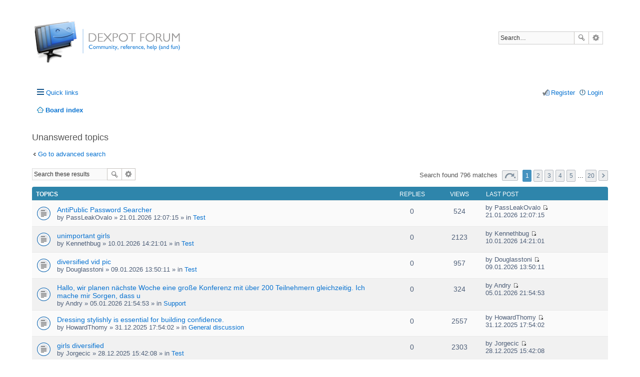

--- FILE ---
content_type: text/html; charset=UTF-8
request_url: https://dexpot.de/forum/search.php?search_id=unanswered&sid=03b8fcb69333bde6fdebc9a42c88c591
body_size: 7732
content:
<!DOCTYPE html>
<html dir="ltr" lang="en-us">
<head>
<meta charset="utf-8" />
<meta name="viewport" content="width=device-width, initial-scale=1" />

<title>Dexpot Forum | Unanswered topics</title>

	<link rel="alternate" type="application/atom+xml" title="Feed - Dexpot Forum" href="https://dexpot.de/forum/feed.php">		<link rel="alternate" type="application/atom+xml" title="Feed - All forums" href="https://dexpot.de/forum/feed.php?mode=forums">					

<!--
	phpBB style name: prosilver
	Based on style:   prosilver (this is the default phpBB3 style)
	Original author:  Tom Beddard ( http://www.subBlue.com/ )
	Modified by:
-->

<link href="./styles/dexsilver/theme/stylesheet.css?assets_version=104" rel="stylesheet">
<link href="./styles/dexsilver/theme/en_us/stylesheet.css?assets_version=104" rel="stylesheet">
<!--[if IE]><link rel="shortcut icon" href="favicon.ico?v=1"><![endif]-->
<link rel="icon" href="favicon.png">
<link rel="apple-touch-icon" href="apple-touch-icon.png">
<link href="./styles/dexsilver/theme/responsive.css?assets_version=104" rel="stylesheet" media="all and (max-width: 700px)">



<!--[if lte IE 9]>
	<link href="./styles/dexsilver/theme/tweaks.css?assets_version=104" rel="stylesheet">
<![endif]-->





</head>
<body id="phpbb" class="nojs notouch section-search ltr ">


<div id="wrap">
	<a id="top" class="anchor" accesskey="t"></a>
	<div id="page-header">
		<div class="headerbar" role="banner">
			<div class="inner">

			<div id="site-description">
				<a id="logo" class="logo" href="./index.php?sid=25db7be9508903635d169cde2b563e32" title="Board index"><span class="imageset site_logo"></span></a>
				<!-- <h1>Dexpot Forum</h1>
				<p>Virtual desktops for Windows</p> -->
				<p class="skiplink"><a href="#start_here">Skip to content</a></p>
			</div>

									<div id="search-box" class="search-box search-header" role="search">
				<form action="./search.php?sid=25db7be9508903635d169cde2b563e32" method="get" id="search">
				<fieldset>
					<input name="keywords" id="keywords" type="search" maxlength="128" title="Search for keywords" class="inputbox search tiny" size="20" value="" placeholder="Search…" />
					<button class="button icon-button search-icon" type="submit" title="Search">Search</button>
					<a href="./search.php?sid=25db7be9508903635d169cde2b563e32" class="button icon-button search-adv-icon" title="Advanced search">Advanced search</a>
					<input type="hidden" name="sid" value="25db7be9508903635d169cde2b563e32" />

				</fieldset>
				</form>
			</div>
			
			</div>
		</div>
				<div class="navbar" role="navigation">
	<div class="inner">

	<ul id="nav-main" class="linklist bulletin" role="menubar">

		<li id="quick-links" class="small-icon responsive-menu dropdown-container" data-skip-responsive="true">
			<a href="#" class="responsive-menu-link dropdown-trigger">Quick links</a>
			<div class="dropdown hidden">
				<div class="pointer"><div class="pointer-inner"></div></div>
				<ul class="dropdown-contents" role="menu">
					
											<li class="separator"></li>
																								<li class="small-icon icon-search-unanswered"><a href="./search.php?search_id=unanswered&amp;sid=25db7be9508903635d169cde2b563e32" role="menuitem">Unanswered topics</a></li>
						<li class="small-icon icon-search-active"><a href="./search.php?search_id=active_topics&amp;sid=25db7be9508903635d169cde2b563e32" role="menuitem">Active topics</a></li>
						<li class="separator"></li>
						<li class="small-icon icon-search"><a href="./search.php?sid=25db7be9508903635d169cde2b563e32" role="menuitem">Search</a></li>
					
											<li class="separator"></li>
												<li class="small-icon icon-team"><a href="./memberlist.php?mode=team&amp;sid=25db7be9508903635d169cde2b563e32" role="menuitem">The team</a></li>										<li class="separator"></li>

									</ul>
			</div>
		</li>

				<!-- <li class="small-icon icon-faq" data-skip-responsive="true"><a href="./faq.php?sid=25db7be9508903635d169cde2b563e32" rel="help" title="Frequently Asked Questions" role="menuitem">FAQ</a></li> -->
						
			<li class="small-icon icon-logout rightside"  data-skip-responsive="true"><a href="./ucp.php?mode=login&amp;sid=25db7be9508903635d169cde2b563e32" title="Login" accesskey="x" role="menuitem">Login</a></li>
					<li class="small-icon icon-register rightside" data-skip-responsive="true"><a href="./ucp.php?mode=register&amp;sid=25db7be9508903635d169cde2b563e32" role="menuitem">Register</a></li>
						</ul>

	<ul id="nav-breadcrumbs" class="linklist navlinks" role="menubar">
						<li class="small-icon icon-home breadcrumbs">
									<span class="crumb" itemtype="http://data-vocabulary.org/Breadcrumb" itemscope=""><a href="./index.php?sid=25db7be9508903635d169cde2b563e32" accesskey="h" data-navbar-reference="index" itemprop="url"><span itemprop="title">Board index</span></a></span>
								</li>
		
					<li class="rightside responsive-search" style="display: none;"><a href="./search.php?sid=25db7be9508903635d169cde2b563e32" title="View the advanced search options" role="menuitem">Search</a></li>
			</ul>

	</div>
</div>
	</div>

	
	<a id="start_here" class="anchor"></a>
	<div id="page-body" role="main">
		
		

<h2 class="searchresults-title">Unanswered topics</h2>

	<p class="advanced-search-link"><a class="arrow-left" href="./search.php?sid=25db7be9508903635d169cde2b563e32" title="Advanced search">Go to advanced search</a></p>


	<div class="action-bar top">

			<div class="search-box" role="search">
			<form method="post" action="./search.php?st=0&amp;sk=t&amp;sd=d&amp;sr=topics&amp;sid=25db7be9508903635d169cde2b563e32&amp;search_id=unanswered">
			<fieldset>
				<input class="inputbox search tiny" type="search" name="add_keywords" id="add_keywords" value="" placeholder="Search these results" />
				<button class="button icon-button search-icon" type="submit" title="Search">Search</button>
				<a href="./search.php?sid=25db7be9508903635d169cde2b563e32" class="button icon-button search-adv-icon" title="Advanced search">Advanced search</a>
			</fieldset>
			</form>
		</div>
	
		
		<div class="pagination">
						Search found 796 matches
							<ul>
	<li class="dropdown-container dropdown-button-control dropdown-page-jump page-jump">
		<a href="#" class="dropdown-trigger" title="Click to jump to page…" role="button">Page <strong>1</strong> of <strong>20</strong></a>
		<div class="dropdown hidden">
			<div class="pointer"><div class="pointer-inner"></div></div>
			<ul class="dropdown-contents">
				<li>Jump to page:</li>
				<li class="page-jump-form">
					<input type="number" name="page-number" min="1" maxlength="6" title="Enter the page number you wish to go to" class="inputbox tiny" data-per-page="40" data-base-url=".&#x2F;search.php&#x3F;st&#x3D;0&amp;amp&#x3B;sk&#x3D;t&amp;amp&#x3B;sd&#x3D;d&amp;amp&#x3B;sr&#x3D;topics&amp;amp&#x3B;sid&#x3D;25db7be9508903635d169cde2b563e32&amp;amp&#x3B;search_id&#x3D;unanswered" data-start-name="start" />
					<input class="button2" value="Go" type="button" />
				</li>
			</ul>
		</div>
	</li>
		<li class="active"><span>1</span></li>
			<li><a href="./search.php?st=0&amp;sk=t&amp;sd=d&amp;sr=topics&amp;sid=25db7be9508903635d169cde2b563e32&amp;search_id=unanswered&amp;start=40" role="button">2</a></li>
			<li><a href="./search.php?st=0&amp;sk=t&amp;sd=d&amp;sr=topics&amp;sid=25db7be9508903635d169cde2b563e32&amp;search_id=unanswered&amp;start=80" role="button">3</a></li>
			<li><a href="./search.php?st=0&amp;sk=t&amp;sd=d&amp;sr=topics&amp;sid=25db7be9508903635d169cde2b563e32&amp;search_id=unanswered&amp;start=120" role="button">4</a></li>
			<li><a href="./search.php?st=0&amp;sk=t&amp;sd=d&amp;sr=topics&amp;sid=25db7be9508903635d169cde2b563e32&amp;search_id=unanswered&amp;start=160" role="button">5</a></li>
			<li class="ellipsis" role="separator"><span>…</span></li>
			<li><a href="./search.php?st=0&amp;sk=t&amp;sd=d&amp;sr=topics&amp;sid=25db7be9508903635d169cde2b563e32&amp;search_id=unanswered&amp;start=760" role="button">20</a></li>
			<li class="next"><a href="./search.php?st=0&amp;sk=t&amp;sd=d&amp;sr=topics&amp;sid=25db7be9508903635d169cde2b563e32&amp;search_id=unanswered&amp;start=40" rel="next" role="button">Next</a></li>
	</ul>
					</div>
	</div>


		<div class="forumbg">

		<div class="inner">
		<ul class="topiclist">
			<li class="header">
				<dl class="icon">
					<dt><div class="list-inner">Topics</div></dt>
					<dd class="posts">Replies</dd>
					<dd class="views">Views</dd>
					<dd class="lastpost"><span>Last post</span></dd>
				</dl>
			</li>
		</ul>
		<ul class="topiclist topics">

								<li class="row bg1">
				<dl class="icon topic_read">
					<dt  title="There are no new unread posts for this topic.">
												<div class="list-inner">

																					<a href="./viewtopic.php?f=1&amp;t=16378&amp;sid=25db7be9508903635d169cde2b563e32" class="topictitle">AntiPublic Password Searcher</a> 
																					<br />
																					by <span class="username">PassLeakOvalo</span> &raquo; 21.01.2026 12:07:15 &raquo; in <a href="./viewforum.php?f=1&amp;sid=25db7be9508903635d169cde2b563e32">Test</a>
							
						</div>
					</dt>
					<dd class="posts">0</dd>
					<dd class="views">524</dd>
					<dd class="lastpost"><span>
						by <span class="username">PassLeakOvalo</span>
						<a href="./viewtopic.php?f=1&amp;t=16378&amp;p=48345&amp;sid=25db7be9508903635d169cde2b563e32#p48345" title="Go to last post"><span class="imageset icon_topic_latest" title="View the latest post">View the latest post</span></a> <br />21.01.2026 12:07:15<br /> </span>
					</dd>
				</dl>
			</li>
											<li class="row bg2">
				<dl class="icon topic_read">
					<dt  title="There are no new unread posts for this topic.">
												<div class="list-inner">

																					<a href="./viewtopic.php?f=1&amp;t=16371&amp;sid=25db7be9508903635d169cde2b563e32" class="topictitle">unimportant girls</a> 
																					<br />
																					by <span class="username">Kennethbug</span> &raquo; 10.01.2026 14:21:01 &raquo; in <a href="./viewforum.php?f=1&amp;sid=25db7be9508903635d169cde2b563e32">Test</a>
							
						</div>
					</dt>
					<dd class="posts">0</dd>
					<dd class="views">2123</dd>
					<dd class="lastpost"><span>
						by <span class="username">Kennethbug</span>
						<a href="./viewtopic.php?f=1&amp;t=16371&amp;p=48324&amp;sid=25db7be9508903635d169cde2b563e32#p48324" title="Go to last post"><span class="imageset icon_topic_latest" title="View the latest post">View the latest post</span></a> <br />10.01.2026 14:21:01<br /> </span>
					</dd>
				</dl>
			</li>
											<li class="row bg1">
				<dl class="icon topic_read">
					<dt  title="There are no new unread posts for this topic.">
												<div class="list-inner">

																					<a href="./viewtopic.php?f=1&amp;t=16368&amp;sid=25db7be9508903635d169cde2b563e32" class="topictitle">diversified vid pic</a> 
																					<br />
																					by <span class="username">Douglasstoni</span> &raquo; 09.01.2026 13:50:11 &raquo; in <a href="./viewforum.php?f=1&amp;sid=25db7be9508903635d169cde2b563e32">Test</a>
							
						</div>
					</dt>
					<dd class="posts">0</dd>
					<dd class="views">957</dd>
					<dd class="lastpost"><span>
						by <span class="username">Douglasstoni</span>
						<a href="./viewtopic.php?f=1&amp;t=16368&amp;p=48316&amp;sid=25db7be9508903635d169cde2b563e32#p48316" title="Go to last post"><span class="imageset icon_topic_latest" title="View the latest post">View the latest post</span></a> <br />09.01.2026 13:50:11<br /> </span>
					</dd>
				</dl>
			</li>
											<li class="row bg2">
				<dl class="icon topic_read">
					<dt  title="There are no new unread posts for this topic.">
												<div class="list-inner">

																					<a href="./viewtopic.php?f=12&amp;t=16364&amp;sid=25db7be9508903635d169cde2b563e32" class="topictitle">Hallo, wir planen nächste Woche eine große Konferenz mit über 200 Teilnehmern gleichzeitig. Ich mache mir Sorgen, dass u</a> 
																					<br />
																					by <span class="username">Andry</span> &raquo; 05.01.2026 21:54:53 &raquo; in <a href="./viewforum.php?f=12&amp;sid=25db7be9508903635d169cde2b563e32">Support</a>
							
						</div>
					</dt>
					<dd class="posts">0</dd>
					<dd class="views">324</dd>
					<dd class="lastpost"><span>
						by <span class="username">Andry</span>
						<a href="./viewtopic.php?f=12&amp;t=16364&amp;p=48308&amp;sid=25db7be9508903635d169cde2b563e32#p48308" title="Go to last post"><span class="imageset icon_topic_latest" title="View the latest post">View the latest post</span></a> <br />05.01.2026 21:54:53<br /> </span>
					</dd>
				</dl>
			</li>
											<li class="row bg1">
				<dl class="icon topic_read">
					<dt  title="There are no new unread posts for this topic.">
												<div class="list-inner">

																					<a href="./viewtopic.php?f=26&amp;t=16363&amp;sid=25db7be9508903635d169cde2b563e32" class="topictitle">Dressing stylishly is essential for building confidence.</a> 
																					<br />
																					by <span class="username">HowardThomy</span> &raquo; 31.12.2025 17:54:02 &raquo; in <a href="./viewforum.php?f=26&amp;sid=25db7be9508903635d169cde2b563e32">General discussion</a>
							
						</div>
					</dt>
					<dd class="posts">0</dd>
					<dd class="views">2557</dd>
					<dd class="lastpost"><span>
						by <span class="username">HowardThomy</span>
						<a href="./viewtopic.php?f=26&amp;t=16363&amp;p=48307&amp;sid=25db7be9508903635d169cde2b563e32#p48307" title="Go to last post"><span class="imageset icon_topic_latest" title="View the latest post">View the latest post</span></a> <br />31.12.2025 17:54:02<br /> </span>
					</dd>
				</dl>
			</li>
											<li class="row bg2">
				<dl class="icon topic_read">
					<dt  title="There are no new unread posts for this topic.">
												<div class="list-inner">

																					<a href="./viewtopic.php?f=1&amp;t=16361&amp;sid=25db7be9508903635d169cde2b563e32" class="topictitle">girls diversified</a> 
																					<br />
																					by <span class="username">Jorgecic</span> &raquo; 28.12.2025 15:42:08 &raquo; in <a href="./viewforum.php?f=1&amp;sid=25db7be9508903635d169cde2b563e32">Test</a>
							
						</div>
					</dt>
					<dd class="posts">0</dd>
					<dd class="views">2303</dd>
					<dd class="lastpost"><span>
						by <span class="username">Jorgecic</span>
						<a href="./viewtopic.php?f=1&amp;t=16361&amp;p=48303&amp;sid=25db7be9508903635d169cde2b563e32#p48303" title="Go to last post"><span class="imageset icon_topic_latest" title="View the latest post">View the latest post</span></a> <br />28.12.2025 15:42:08<br /> </span>
					</dd>
				</dl>
			</li>
											<li class="row bg1">
				<dl class="icon topic_read">
					<dt  title="There are no new unread posts for this topic.">
												<div class="list-inner">

																					<a href="./viewtopic.php?f=1&amp;t=16359&amp;sid=25db7be9508903635d169cde2b563e32" class="topictitle">Деятельность в области недропользования — это совокупность процессов, связанный с изучением и использованием недр.</a> 
																					<br />
																					by <span class="username">RichardSnole</span> &raquo; 27.12.2025 14:51:28 &raquo; in <a href="./viewforum.php?f=1&amp;sid=25db7be9508903635d169cde2b563e32">Test</a>
							
						</div>
					</dt>
					<dd class="posts">0</dd>
					<dd class="views">1478</dd>
					<dd class="lastpost"><span>
						by <span class="username">RichardSnole</span>
						<a href="./viewtopic.php?f=1&amp;t=16359&amp;p=48299&amp;sid=25db7be9508903635d169cde2b563e32#p48299" title="Go to last post"><span class="imageset icon_topic_latest" title="View the latest post">View the latest post</span></a> <br />27.12.2025 14:51:28<br /> </span>
					</dd>
				</dl>
			</li>
											<li class="row bg2">
				<dl class="icon topic_read">
					<dt  title="There are no new unread posts for this topic.">
												<div class="list-inner">

																					<a href="./viewtopic.php?f=26&amp;t=16358&amp;sid=25db7be9508903635d169cde2b563e32" class="topictitle">Сфера недропользования — это комплекс работ, связанный с освоением природных ресурсов.</a> 
																					<br />
																					by <span class="username">RichardSnole</span> &raquo; 27.12.2025 11:10:30 &raquo; in <a href="./viewforum.php?f=26&amp;sid=25db7be9508903635d169cde2b563e32">General discussion</a>
							
						</div>
					</dt>
					<dd class="posts">0</dd>
					<dd class="views">1683</dd>
					<dd class="lastpost"><span>
						by <span class="username">RichardSnole</span>
						<a href="./viewtopic.php?f=26&amp;t=16358&amp;p=48298&amp;sid=25db7be9508903635d169cde2b563e32#p48298" title="Go to last post"><span class="imageset icon_topic_latest" title="View the latest post">View the latest post</span></a> <br />27.12.2025 11:10:30<br /> </span>
					</dd>
				</dl>
			</li>
											<li class="row bg1">
				<dl class="icon topic_read">
					<dt  title="There are no new unread posts for this topic.">
												<div class="list-inner">

																					<a href="./viewtopic.php?f=1&amp;t=16357&amp;sid=25db7be9508903635d169cde2b563e32" class="topictitle">Деятельность в области недропользования — это совокупность процессов, связанный с освоением природных ресурсов.</a> 
																					<br />
																					by <span class="username">RichardSnole</span> &raquo; 27.12.2025 11:09:35 &raquo; in <a href="./viewforum.php?f=1&amp;sid=25db7be9508903635d169cde2b563e32">Test</a>
							
						</div>
					</dt>
					<dd class="posts">0</dd>
					<dd class="views">1423</dd>
					<dd class="lastpost"><span>
						by <span class="username">RichardSnole</span>
						<a href="./viewtopic.php?f=1&amp;t=16357&amp;p=48297&amp;sid=25db7be9508903635d169cde2b563e32#p48297" title="Go to last post"><span class="imageset icon_topic_latest" title="View the latest post">View the latest post</span></a> <br />27.12.2025 11:09:35<br /> </span>
					</dd>
				</dl>
			</li>
											<li class="row bg2">
				<dl class="icon topic_read">
					<dt  title="There are no new unread posts for this topic.">
												<div class="list-inner">

																					<a href="./viewtopic.php?f=26&amp;t=16356&amp;sid=25db7be9508903635d169cde2b563e32" class="topictitle">Недропользование — это направление деятельности, связанный с освоением природных ресурсов.</a> 
																					<br />
																					by <span class="username">RichardSnole</span> &raquo; 27.12.2025 11:04:19 &raquo; in <a href="./viewforum.php?f=26&amp;sid=25db7be9508903635d169cde2b563e32">General discussion</a>
							
						</div>
					</dt>
					<dd class="posts">0</dd>
					<dd class="views">1343</dd>
					<dd class="lastpost"><span>
						by <span class="username">RichardSnole</span>
						<a href="./viewtopic.php?f=26&amp;t=16356&amp;p=48296&amp;sid=25db7be9508903635d169cde2b563e32#p48296" title="Go to last post"><span class="imageset icon_topic_latest" title="View the latest post">View the latest post</span></a> <br />27.12.2025 11:04:19<br /> </span>
					</dd>
				</dl>
			</li>
											<li class="row bg1">
				<dl class="icon topic_read">
					<dt  title="There are no new unread posts for this topic.">
												<div class="list-inner">

																					<a href="./viewtopic.php?f=26&amp;t=16355&amp;sid=25db7be9508903635d169cde2b563e32" class="topictitle">Недропользование — это направление деятельности, связанный с изучением и использованием недр.</a> 
																					<br />
																					by <span class="username">RichardSnole</span> &raquo; 27.12.2025 11:01:36 &raquo; in <a href="./viewforum.php?f=26&amp;sid=25db7be9508903635d169cde2b563e32">General discussion</a>
							
						</div>
					</dt>
					<dd class="posts">0</dd>
					<dd class="views">1379</dd>
					<dd class="lastpost"><span>
						by <span class="username">RichardSnole</span>
						<a href="./viewtopic.php?f=26&amp;t=16355&amp;p=48295&amp;sid=25db7be9508903635d169cde2b563e32#p48295" title="Go to last post"><span class="imageset icon_topic_latest" title="View the latest post">View the latest post</span></a> <br />27.12.2025 11:01:36<br /> </span>
					</dd>
				</dl>
			</li>
											<li class="row bg2">
				<dl class="icon topic_read">
					<dt  title="There are no new unread posts for this topic.">
												<div class="list-inner">

																					<a href="./viewtopic.php?f=26&amp;t=16354&amp;sid=25db7be9508903635d169cde2b563e32" class="topictitle">Недропользование — это направление деятельности, связанный с изучением и использованием недр.</a> 
																					<br />
																					by <span class="username">RichardSnole</span> &raquo; 27.12.2025 11:01:21 &raquo; in <a href="./viewforum.php?f=26&amp;sid=25db7be9508903635d169cde2b563e32">General discussion</a>
							
						</div>
					</dt>
					<dd class="posts">0</dd>
					<dd class="views">1443</dd>
					<dd class="lastpost"><span>
						by <span class="username">RichardSnole</span>
						<a href="./viewtopic.php?f=26&amp;t=16354&amp;p=48294&amp;sid=25db7be9508903635d169cde2b563e32#p48294" title="Go to last post"><span class="imageset icon_topic_latest" title="View the latest post">View the latest post</span></a> <br />27.12.2025 11:01:21<br /> </span>
					</dd>
				</dl>
			</li>
											<li class="row bg1">
				<dl class="icon topic_read">
					<dt  title="There are no new unread posts for this topic.">
												<div class="list-inner">

																					<a href="./viewtopic.php?f=1&amp;t=16345&amp;sid=25db7be9508903635d169cde2b563e32" class="topictitle">EROTIC SHORT STORY</a> 
																					<br />
																					by <span class="username">HenryDup</span> &raquo; 28.11.2025 22:23:35 &raquo; in <a href="./viewforum.php?f=1&amp;sid=25db7be9508903635d169cde2b563e32">Test</a>
							
						</div>
					</dt>
					<dd class="posts">0</dd>
					<dd class="views">6027</dd>
					<dd class="lastpost"><span>
						by <span class="username">HenryDup</span>
						<a href="./viewtopic.php?f=1&amp;t=16345&amp;p=48268&amp;sid=25db7be9508903635d169cde2b563e32#p48268" title="Go to last post"><span class="imageset icon_topic_latest" title="View the latest post">View the latest post</span></a> <br />28.11.2025 22:23:35<br /> </span>
					</dd>
				</dl>
			</li>
											<li class="row bg2">
				<dl class="icon topic_read">
					<dt  title="There are no new unread posts for this topic.">
												<div class="list-inner">

																					<a href="./viewtopic.php?f=1&amp;t=16341&amp;sid=25db7be9508903635d169cde2b563e32" class="topictitle">Restored loli</a> 
																					<br />
																					by <span class="username">Randallagest</span> &raquo; 21.11.2025 04:56:24 &raquo; in <a href="./viewforum.php?f=1&amp;sid=25db7be9508903635d169cde2b563e32">Test</a>
							
						</div>
					</dt>
					<dd class="posts">0</dd>
					<dd class="views">5577</dd>
					<dd class="lastpost"><span>
						by <span class="username">Randallagest</span>
						<a href="./viewtopic.php?f=1&amp;t=16341&amp;p=48258&amp;sid=25db7be9508903635d169cde2b563e32#p48258" title="Go to last post"><span class="imageset icon_topic_latest" title="View the latest post">View the latest post</span></a> <br />21.11.2025 04:56:24<br /> </span>
					</dd>
				</dl>
			</li>
											<li class="row bg1">
				<dl class="icon topic_read">
					<dt  title="There are no new unread posts for this topic.">
												<div class="list-inner">

																					<a href="./viewtopic.php?f=1&amp;t=16340&amp;sid=25db7be9508903635d169cde2b563e32" class="topictitle">Бездепозитные бонусы в казино</a> 
																					<br />
																					by <span class="username">HowardRof</span> &raquo; 20.11.2025 20:22:37 &raquo; in <a href="./viewforum.php?f=1&amp;sid=25db7be9508903635d169cde2b563e32">Test</a>
							
						</div>
					</dt>
					<dd class="posts">0</dd>
					<dd class="views">4283</dd>
					<dd class="lastpost"><span>
						by <span class="username">HowardRof</span>
						<a href="./viewtopic.php?f=1&amp;t=16340&amp;p=48257&amp;sid=25db7be9508903635d169cde2b563e32#p48257" title="Go to last post"><span class="imageset icon_topic_latest" title="View the latest post">View the latest post</span></a> <br />20.11.2025 20:22:37<br /> </span>
					</dd>
				</dl>
			</li>
											<li class="row bg2">
				<dl class="icon topic_read">
					<dt  title="There are no new unread posts for this topic.">
												<div class="list-inner">

																					<a href="./viewtopic.php?f=26&amp;t=16339&amp;sid=25db7be9508903635d169cde2b563e32" class="topictitle">rutor24x7.to</a> 
																					<br />
																					by <span class="username">Michaelclodo</span> &raquo; 18.11.2025 13:50:00 &raquo; in <a href="./viewforum.php?f=26&amp;sid=25db7be9508903635d169cde2b563e32">General discussion</a>
							
						</div>
					</dt>
					<dd class="posts">0</dd>
					<dd class="views">7761</dd>
					<dd class="lastpost"><span>
						by <span class="username">Michaelclodo</span>
						<a href="./viewtopic.php?f=26&amp;t=16339&amp;p=48256&amp;sid=25db7be9508903635d169cde2b563e32#p48256" title="Go to last post"><span class="imageset icon_topic_latest" title="View the latest post">View the latest post</span></a> <br />18.11.2025 13:50:00<br /> </span>
					</dd>
				</dl>
			</li>
											<li class="row bg1">
				<dl class="icon topic_read">
					<dt  title="There are no new unread posts for this topic.">
												<div class="list-inner">

																					<a href="./viewtopic.php?f=1&amp;t=16338&amp;sid=25db7be9508903635d169cde2b563e32" class="topictitle">Unconventional loli</a> 
																					<br />
																					by <span class="username">Jamesarcap</span> &raquo; 14.11.2025 09:22:09 &raquo; in <a href="./viewforum.php?f=1&amp;sid=25db7be9508903635d169cde2b563e32">Test</a>
							
						</div>
					</dt>
					<dd class="posts">0</dd>
					<dd class="views">6266</dd>
					<dd class="lastpost"><span>
						by <span class="username">Jamesarcap</span>
						<a href="./viewtopic.php?f=1&amp;t=16338&amp;p=48255&amp;sid=25db7be9508903635d169cde2b563e32#p48255" title="Go to last post"><span class="imageset icon_topic_latest" title="View the latest post">View the latest post</span></a> <br />14.11.2025 09:22:09<br /> </span>
					</dd>
				</dl>
			</li>
											<li class="row bg2">
				<dl class="icon topic_read">
					<dt  title="There are no new unread posts for this topic.">
												<div class="list-inner">

																					<a href="./viewtopic.php?f=1&amp;t=16337&amp;sid=25db7be9508903635d169cde2b563e32" class="topictitle">Sharp loli</a> 
																					<br />
																					by <span class="username">Terryphype</span> &raquo; 12.11.2025 17:05:31 &raquo; in <a href="./viewforum.php?f=1&amp;sid=25db7be9508903635d169cde2b563e32">Test</a>
							
						</div>
					</dt>
					<dd class="posts">0</dd>
					<dd class="views">5525</dd>
					<dd class="lastpost"><span>
						by <span class="username">Terryphype</span>
						<a href="./viewtopic.php?f=1&amp;t=16337&amp;p=48253&amp;sid=25db7be9508903635d169cde2b563e32#p48253" title="Go to last post"><span class="imageset icon_topic_latest" title="View the latest post">View the latest post</span></a> <br />12.11.2025 17:05:31<br /> </span>
					</dd>
				</dl>
			</li>
											<li class="row bg1">
				<dl class="icon topic_read">
					<dt  title="There are no new unread posts for this topic.">
												<div class="list-inner">

																					<a href="./viewtopic.php?f=25&amp;t=16336&amp;sid=25db7be9508903635d169cde2b563e32" class="topictitle">Convert Dexpot into Paid</a> 
																					<br />
																					by <a href="./memberlist.php?mode=viewprofile&amp;u=8431&amp;sid=25db7be9508903635d169cde2b563e32" class="username">CerebralFreeze</a> &raquo; 29.10.2025 19:05:42 &raquo; in <a href="./viewforum.php?f=25&amp;sid=25db7be9508903635d169cde2b563e32">Feature requests</a>
							
						</div>
					</dt>
					<dd class="posts">0</dd>
					<dd class="views">15250</dd>
					<dd class="lastpost"><span>
						by <a href="./memberlist.php?mode=viewprofile&amp;u=8431&amp;sid=25db7be9508903635d169cde2b563e32" class="username">CerebralFreeze</a>
						<a href="./viewtopic.php?f=25&amp;t=16336&amp;p=48252&amp;sid=25db7be9508903635d169cde2b563e32#p48252" title="Go to last post"><span class="imageset icon_topic_latest" title="View the latest post">View the latest post</span></a> <br />29.10.2025 19:05:42<br /> </span>
					</dd>
				</dl>
			</li>
											<li class="row bg2">
				<dl class="icon topic_read">
					<dt  title="There are no new unread posts for this topic.">
												<div class="list-inner">

																					<a href="./viewtopic.php?f=7&amp;t=16335&amp;sid=25db7be9508903635d169cde2b563e32" class="topictitle">Win a Prize Worth Up to $100,000.77!</a> 
																					<br />
																					by <a href="./memberlist.php?mode=viewprofile&amp;u=8653&amp;sid=25db7be9508903635d169cde2b563e32" class="username">smithgeorge21</a> &raquo; 23.10.2025 09:13:55 &raquo; in <a href="./viewforum.php?f=7&amp;sid=25db7be9508903635d169cde2b563e32">Sonstiges</a>
							
						</div>
					</dt>
					<dd class="posts">0</dd>
					<dd class="views">10459</dd>
					<dd class="lastpost"><span>
						by <a href="./memberlist.php?mode=viewprofile&amp;u=8653&amp;sid=25db7be9508903635d169cde2b563e32" class="username">smithgeorge21</a>
						<a href="./viewtopic.php?f=7&amp;t=16335&amp;p=48251&amp;sid=25db7be9508903635d169cde2b563e32#p48251" title="Go to last post"><span class="imageset icon_topic_latest" title="View the latest post">View the latest post</span></a> <br />23.10.2025 09:13:55<br /> </span>
					</dd>
				</dl>
			</li>
											<li class="row bg1">
				<dl class="icon topic_read">
					<dt  title="There are no new unread posts for this topic.">
												<div class="list-inner">

																					<a href="./viewtopic.php?f=30&amp;t=16333&amp;sid=25db7be9508903635d169cde2b563e32" class="topictitle">Win a Prize Worth Up to $100,000.77!</a> 
																					<br />
																					by <a href="./memberlist.php?mode=viewprofile&amp;u=8653&amp;sid=25db7be9508903635d169cde2b563e32" class="username">smithgeorge21</a> &raquo; 23.10.2025 08:16:16 &raquo; in <a href="./viewforum.php?f=30&amp;sid=25db7be9508903635d169cde2b563e32">Dexpot Public Beta</a>
							
						</div>
					</dt>
					<dd class="posts">0</dd>
					<dd class="views">15936</dd>
					<dd class="lastpost"><span>
						by <a href="./memberlist.php?mode=viewprofile&amp;u=8653&amp;sid=25db7be9508903635d169cde2b563e32" class="username">smithgeorge21</a>
						<a href="./viewtopic.php?f=30&amp;t=16333&amp;p=48248&amp;sid=25db7be9508903635d169cde2b563e32#p48248" title="Go to last post"><span class="imageset icon_topic_latest" title="View the latest post">View the latest post</span></a> <br />23.10.2025 08:16:16<br /> </span>
					</dd>
				</dl>
			</li>
											<li class="row bg2">
				<dl class="icon topic_read">
					<dt  title="There are no new unread posts for this topic.">
												<div class="list-inner">

																					<a href="./viewtopic.php?f=4&amp;t=16332&amp;sid=25db7be9508903635d169cde2b563e32" class="topictitle">Win a Prize Worth Up to $100,000.77!</a> 
																					<br />
																					by <a href="./memberlist.php?mode=viewprofile&amp;u=8653&amp;sid=25db7be9508903635d169cde2b563e32" class="username">smithgeorge21</a> &raquo; 23.10.2025 08:15:42 &raquo; in <a href="./viewforum.php?f=4&amp;sid=25db7be9508903635d169cde2b563e32">Vorschläge und Ideen</a>
							
						</div>
					</dt>
					<dd class="posts">0</dd>
					<dd class="views">14866</dd>
					<dd class="lastpost"><span>
						by <a href="./memberlist.php?mode=viewprofile&amp;u=8653&amp;sid=25db7be9508903635d169cde2b563e32" class="username">smithgeorge21</a>
						<a href="./viewtopic.php?f=4&amp;t=16332&amp;p=48247&amp;sid=25db7be9508903635d169cde2b563e32#p48247" title="Go to last post"><span class="imageset icon_topic_latest" title="View the latest post">View the latest post</span></a> <br />23.10.2025 08:15:42<br /> </span>
					</dd>
				</dl>
			</li>
											<li class="row bg1">
				<dl class="icon topic_read">
					<dt  title="There are no new unread posts for this topic.">
												<div class="list-inner">

																					<a href="./viewtopic.php?f=3&amp;t=16331&amp;sid=25db7be9508903635d169cde2b563e32" class="topictitle">Win a Prize Worth Up to $100,000.77!</a> 
																					<br />
																					by <a href="./memberlist.php?mode=viewprofile&amp;u=8653&amp;sid=25db7be9508903635d169cde2b563e32" class="username">smithgeorge21</a> &raquo; 23.10.2025 08:14:59 &raquo; in <a href="./viewforum.php?f=3&amp;sid=25db7be9508903635d169cde2b563e32">Support</a>
							
						</div>
					</dt>
					<dd class="posts">0</dd>
					<dd class="views">13908</dd>
					<dd class="lastpost"><span>
						by <a href="./memberlist.php?mode=viewprofile&amp;u=8653&amp;sid=25db7be9508903635d169cde2b563e32" class="username">smithgeorge21</a>
						<a href="./viewtopic.php?f=3&amp;t=16331&amp;p=48246&amp;sid=25db7be9508903635d169cde2b563e32#p48246" title="Go to last post"><span class="imageset icon_topic_latest" title="View the latest post">View the latest post</span></a> <br />23.10.2025 08:14:59<br /> </span>
					</dd>
				</dl>
			</li>
											<li class="row bg2">
				<dl class="icon topic_read">
					<dt  title="There are no new unread posts for this topic.">
												<div class="list-inner">

																					<a href="./viewtopic.php?f=29&amp;t=16330&amp;sid=25db7be9508903635d169cde2b563e32" class="topictitle">Win a Prize Worth Up to $100,000.77!</a> 
																					<br />
																					by <a href="./memberlist.php?mode=viewprofile&amp;u=8653&amp;sid=25db7be9508903635d169cde2b563e32" class="username">smithgeorge21</a> &raquo; 23.10.2025 08:14:15 &raquo; in <a href="./viewforum.php?f=29&amp;sid=25db7be9508903635d169cde2b563e32">Dexpot Public Beta</a>
							
						</div>
					</dt>
					<dd class="posts">0</dd>
					<dd class="views">15927</dd>
					<dd class="lastpost"><span>
						by <a href="./memberlist.php?mode=viewprofile&amp;u=8653&amp;sid=25db7be9508903635d169cde2b563e32" class="username">smithgeorge21</a>
						<a href="./viewtopic.php?f=29&amp;t=16330&amp;p=48245&amp;sid=25db7be9508903635d169cde2b563e32#p48245" title="Go to last post"><span class="imageset icon_topic_latest" title="View the latest post">View the latest post</span></a> <br />23.10.2025 08:14:15<br /> </span>
					</dd>
				</dl>
			</li>
											<li class="row bg1">
				<dl class="icon topic_read">
					<dt  title="There are no new unread posts for this topic.">
												<div class="list-inner">

																					<a href="./viewtopic.php?f=28&amp;t=16329&amp;sid=25db7be9508903635d169cde2b563e32" class="topictitle">Win a Prize Worth Up to $100,000.77!</a> 
																					<br />
																					by <a href="./memberlist.php?mode=viewprofile&amp;u=8653&amp;sid=25db7be9508903635d169cde2b563e32" class="username">smithgeorge21</a> &raquo; 23.10.2025 08:13:39 &raquo; in <a href="./viewforum.php?f=28&amp;sid=25db7be9508903635d169cde2b563e32">Plugins</a>
							
						</div>
					</dt>
					<dd class="posts">0</dd>
					<dd class="views">15699</dd>
					<dd class="lastpost"><span>
						by <a href="./memberlist.php?mode=viewprofile&amp;u=8653&amp;sid=25db7be9508903635d169cde2b563e32" class="username">smithgeorge21</a>
						<a href="./viewtopic.php?f=28&amp;t=16329&amp;p=48244&amp;sid=25db7be9508903635d169cde2b563e32#p48244" title="Go to last post"><span class="imageset icon_topic_latest" title="View the latest post">View the latest post</span></a> <br />23.10.2025 08:13:39<br /> </span>
					</dd>
				</dl>
			</li>
											<li class="row bg2">
				<dl class="icon topic_read">
					<dt  title="There are no new unread posts for this topic.">
												<div class="list-inner">

																					<a href="./viewtopic.php?f=25&amp;t=16328&amp;sid=25db7be9508903635d169cde2b563e32" class="topictitle">Win a Prize Worth Up to $100,000.77!</a> 
																					<br />
																					by <a href="./memberlist.php?mode=viewprofile&amp;u=8653&amp;sid=25db7be9508903635d169cde2b563e32" class="username">smithgeorge21</a> &raquo; 23.10.2025 08:12:56 &raquo; in <a href="./viewforum.php?f=25&amp;sid=25db7be9508903635d169cde2b563e32">Feature requests</a>
							
						</div>
					</dt>
					<dd class="posts">0</dd>
					<dd class="views">8545</dd>
					<dd class="lastpost"><span>
						by <a href="./memberlist.php?mode=viewprofile&amp;u=8653&amp;sid=25db7be9508903635d169cde2b563e32" class="username">smithgeorge21</a>
						<a href="./viewtopic.php?f=25&amp;t=16328&amp;p=48243&amp;sid=25db7be9508903635d169cde2b563e32#p48243" title="Go to last post"><span class="imageset icon_topic_latest" title="View the latest post">View the latest post</span></a> <br />23.10.2025 08:12:56<br /> </span>
					</dd>
				</dl>
			</li>
											<li class="row bg1">
				<dl class="icon topic_read">
					<dt  title="There are no new unread posts for this topic.">
												<div class="list-inner">

																					<a href="./viewtopic.php?f=12&amp;t=16327&amp;sid=25db7be9508903635d169cde2b563e32" class="topictitle">Win a Prize Worth Up to $100,000.77!</a> 
																					<br />
																					by <a href="./memberlist.php?mode=viewprofile&amp;u=8653&amp;sid=25db7be9508903635d169cde2b563e32" class="username">smithgeorge21</a> &raquo; 23.10.2025 08:12:12 &raquo; in <a href="./viewforum.php?f=12&amp;sid=25db7be9508903635d169cde2b563e32">Support</a>
							
						</div>
					</dt>
					<dd class="posts">0</dd>
					<dd class="views">11111</dd>
					<dd class="lastpost"><span>
						by <a href="./memberlist.php?mode=viewprofile&amp;u=8653&amp;sid=25db7be9508903635d169cde2b563e32" class="username">smithgeorge21</a>
						<a href="./viewtopic.php?f=12&amp;t=16327&amp;p=48242&amp;sid=25db7be9508903635d169cde2b563e32#p48242" title="Go to last post"><span class="imageset icon_topic_latest" title="View the latest post">View the latest post</span></a> <br />23.10.2025 08:12:12<br /> </span>
					</dd>
				</dl>
			</li>
											<li class="row bg2">
				<dl class="icon topic_read">
					<dt  title="There are no new unread posts for this topic.">
												<div class="list-inner">

																					<a href="./viewtopic.php?f=21&amp;t=16326&amp;sid=25db7be9508903635d169cde2b563e32" class="topictitle">Win a Prize Worth Up to $100,000.77!</a> 
																					<br />
																					by <a href="./memberlist.php?mode=viewprofile&amp;u=8653&amp;sid=25db7be9508903635d169cde2b563e32" class="username">smithgeorge21</a> &raquo; 23.10.2025 08:11:37 &raquo; in <a href="./viewforum.php?f=21&amp;sid=25db7be9508903635d169cde2b563e32">FAQ</a>
							
						</div>
					</dt>
					<dd class="posts">0</dd>
					<dd class="views">15962</dd>
					<dd class="lastpost"><span>
						by <a href="./memberlist.php?mode=viewprofile&amp;u=8653&amp;sid=25db7be9508903635d169cde2b563e32" class="username">smithgeorge21</a>
						<a href="./viewtopic.php?f=21&amp;t=16326&amp;p=48241&amp;sid=25db7be9508903635d169cde2b563e32#p48241" title="Go to last post"><span class="imageset icon_topic_latest" title="View the latest post">View the latest post</span></a> <br />23.10.2025 08:11:37<br /> </span>
					</dd>
				</dl>
			</li>
											<li class="row bg1">
				<dl class="icon topic_read">
					<dt  title="There are no new unread posts for this topic.">
												<div class="list-inner">

																					<a href="./viewtopic.php?f=26&amp;t=16325&amp;sid=25db7be9508903635d169cde2b563e32" class="topictitle">Win a Prize Worth Up to $100,000.77!</a> 
																					<br />
																					by <a href="./memberlist.php?mode=viewprofile&amp;u=8653&amp;sid=25db7be9508903635d169cde2b563e32" class="username">smithgeorge21</a> &raquo; 23.10.2025 08:11:03 &raquo; in <a href="./viewforum.php?f=26&amp;sid=25db7be9508903635d169cde2b563e32">General discussion</a>
							
						</div>
					</dt>
					<dd class="posts">0</dd>
					<dd class="views">11145</dd>
					<dd class="lastpost"><span>
						by <a href="./memberlist.php?mode=viewprofile&amp;u=8653&amp;sid=25db7be9508903635d169cde2b563e32" class="username">smithgeorge21</a>
						<a href="./viewtopic.php?f=26&amp;t=16325&amp;p=48240&amp;sid=25db7be9508903635d169cde2b563e32#p48240" title="Go to last post"><span class="imageset icon_topic_latest" title="View the latest post">View the latest post</span></a> <br />23.10.2025 08:11:03<br /> </span>
					</dd>
				</dl>
			</li>
											<li class="row bg2">
				<dl class="icon topic_read">
					<dt  title="There are no new unread posts for this topic.">
												<div class="list-inner">

																					<a href="./viewtopic.php?f=1&amp;t=16317&amp;sid=25db7be9508903635d169cde2b563e32" class="topictitle">this website</a> 
																					<br />
																					by <span class="username">DonaldThose</span> &raquo; 12.06.2025 22:47:05 &raquo; in <a href="./viewforum.php?f=1&amp;sid=25db7be9508903635d169cde2b563e32">Test</a>
							
						</div>
					</dt>
					<dd class="posts">0</dd>
					<dd class="views">40689</dd>
					<dd class="lastpost"><span>
						by <span class="username">DonaldThose</span>
						<a href="./viewtopic.php?f=1&amp;t=16317&amp;p=48217&amp;sid=25db7be9508903635d169cde2b563e32#p48217" title="Go to last post"><span class="imageset icon_topic_latest" title="View the latest post">View the latest post</span></a> <br />12.06.2025 22:47:05<br /> </span>
					</dd>
				</dl>
			</li>
											<li class="row bg1">
				<dl class="icon topic_read">
					<dt  title="There are no new unread posts for this topic.">
												<div class="list-inner">

																					<a href="./viewtopic.php?f=1&amp;t=16312&amp;sid=25db7be9508903635d169cde2b563e32" class="topictitle">orb11ta</a> 
																					<br />
																					by <span class="username">LancePAR</span> &raquo; 18.05.2025 13:18:13 &raquo; in <a href="./viewforum.php?f=1&amp;sid=25db7be9508903635d169cde2b563e32">Test</a>
							
						</div>
					</dt>
					<dd class="posts">0</dd>
					<dd class="views">40575</dd>
					<dd class="lastpost"><span>
						by <span class="username">LancePAR</span>
						<a href="./viewtopic.php?f=1&amp;t=16312&amp;p=48209&amp;sid=25db7be9508903635d169cde2b563e32#p48209" title="Go to last post"><span class="imageset icon_topic_latest" title="View the latest post">View the latest post</span></a> <br />18.05.2025 13:18:13<br /> </span>
					</dd>
				</dl>
			</li>
											<li class="row bg2">
				<dl class="icon topic_read">
					<dt  title="There are no new unread posts for this topic.">
												<div class="list-inner">

																					<a href="./viewtopic.php?f=1&amp;t=16306&amp;sid=25db7be9508903635d169cde2b563e32" class="topictitle">moyen de payer ses dettes sans capital</a> 
																					<br />
																					by <span class="username">jean58</span> &raquo; 14.05.2025 05:03:12 &raquo; in <a href="./viewforum.php?f=1&amp;sid=25db7be9508903635d169cde2b563e32">Test</a>
							
						</div>
					</dt>
					<dd class="posts">0</dd>
					<dd class="views">38411</dd>
					<dd class="lastpost"><span>
						by <span class="username">jean58</span>
						<a href="./viewtopic.php?f=1&amp;t=16306&amp;p=48201&amp;sid=25db7be9508903635d169cde2b563e32#p48201" title="Go to last post"><span class="imageset icon_topic_latest" title="View the latest post">View the latest post</span></a> <br />14.05.2025 05:03:12<br /> </span>
					</dd>
				</dl>
			</li>
											<li class="row bg1">
				<dl class="icon topic_read">
					<dt  title="There are no new unread posts for this topic.">
												<div class="list-inner">

																					<a href="./viewtopic.php?f=1&amp;t=16305&amp;sid=25db7be9508903635d169cde2b563e32" class="topictitle">materials of figures of the past.</a> 
																					<br />
																					by <span class="username">Epiphonendi</span> &raquo; 12.05.2025 21:27:53 &raquo; in <a href="./viewforum.php?f=1&amp;sid=25db7be9508903635d169cde2b563e32">Test</a>
							
						</div>
					</dt>
					<dd class="posts">0</dd>
					<dd class="views">38203</dd>
					<dd class="lastpost"><span>
						by <span class="username">Epiphonendi</span>
						<a href="./viewtopic.php?f=1&amp;t=16305&amp;p=48200&amp;sid=25db7be9508903635d169cde2b563e32#p48200" title="Go to last post"><span class="imageset icon_topic_latest" title="View the latest post">View the latest post</span></a> <br />12.05.2025 21:27:53<br /> </span>
					</dd>
				</dl>
			</li>
											<li class="row bg2">
				<dl class="icon topic_read">
					<dt  title="There are no new unread posts for this topic.">
												<div class="list-inner">

																					<a href="./viewtopic.php?f=1&amp;t=16304&amp;sid=25db7be9508903635d169cde2b563e32" class="topictitle">Handwriting can be &quot;good&quot;</a> 
																					<br />
																					by <span class="username">Fenderttb</span> &raquo; 12.05.2025 12:08:04 &raquo; in <a href="./viewforum.php?f=1&amp;sid=25db7be9508903635d169cde2b563e32">Test</a>
							
						</div>
					</dt>
					<dd class="posts">0</dd>
					<dd class="views">39114</dd>
					<dd class="lastpost"><span>
						by <span class="username">Fenderttb</span>
						<a href="./viewtopic.php?f=1&amp;t=16304&amp;p=48199&amp;sid=25db7be9508903635d169cde2b563e32#p48199" title="Go to last post"><span class="imageset icon_topic_latest" title="View the latest post">View the latest post</span></a> <br />12.05.2025 12:08:04<br /> </span>
					</dd>
				</dl>
			</li>
											<li class="row bg1">
				<dl class="icon topic_read">
					<dt  title="There are no new unread posts for this topic.">
												<div class="list-inner">

																					<a href="./viewtopic.php?f=1&amp;t=16302&amp;sid=25db7be9508903635d169cde2b563e32" class="topictitle">Here you can discover practical guidance about how to become a hacker.</a> 
																					<br />
																					by <span class="username">how to learn hacking</span> &raquo; 08.05.2025 11:26:01 &raquo; in <a href="./viewforum.php?f=1&amp;sid=25db7be9508903635d169cde2b563e32">Test</a>
							
						</div>
					</dt>
					<dd class="posts">0</dd>
					<dd class="views">39963</dd>
					<dd class="lastpost"><span>
						by <span class="username">how to learn hacking</span>
						<a href="./viewtopic.php?f=1&amp;t=16302&amp;p=48195&amp;sid=25db7be9508903635d169cde2b563e32#p48195" title="Go to last post"><span class="imageset icon_topic_latest" title="View the latest post">View the latest post</span></a> <br />08.05.2025 11:26:01<br /> </span>
					</dd>
				</dl>
			</li>
											<li class="row bg2">
				<dl class="icon topic_read">
					<dt  title="There are no new unread posts for this topic.">
												<div class="list-inner">

																					<a href="./viewtopic.php?f=1&amp;t=16298&amp;sid=25db7be9508903635d169cde2b563e32" class="topictitle">acheter permis ue france</a> 
																					<br />
																					by <span class="username">lebrunmarcelle</span> &raquo; 05.05.2025 05:09:02 &raquo; in <a href="./viewforum.php?f=1&amp;sid=25db7be9508903635d169cde2b563e32">Test</a>
							
						</div>
					</dt>
					<dd class="posts">0</dd>
					<dd class="views">38579</dd>
					<dd class="lastpost"><span>
						by <span class="username">lebrunmarcelle</span>
						<a href="./viewtopic.php?f=1&amp;t=16298&amp;p=48191&amp;sid=25db7be9508903635d169cde2b563e32#p48191" title="Go to last post"><span class="imageset icon_topic_latest" title="View the latest post">View the latest post</span></a> <br />05.05.2025 05:09:02<br /> </span>
					</dd>
				</dl>
			</li>
											<li class="row bg1">
				<dl class="icon topic_read">
					<dt  title="There are no new unread posts for this topic.">
												<div class="list-inner">

																					<a href="./viewtopic.php?f=1&amp;t=16297&amp;sid=25db7be9508903635d169cde2b563e32" class="topictitle">pour la dysfonction</a> 
																					<br />
																					by <span class="username">Claytonsot</span> &raquo; 05.05.2025 03:42:34 &raquo; in <a href="./viewforum.php?f=1&amp;sid=25db7be9508903635d169cde2b563e32">Test</a>
							
						</div>
					</dt>
					<dd class="posts">0</dd>
					<dd class="views">37999</dd>
					<dd class="lastpost"><span>
						by <span class="username">Claytonsot</span>
						<a href="./viewtopic.php?f=1&amp;t=16297&amp;p=48190&amp;sid=25db7be9508903635d169cde2b563e32#p48190" title="Go to last post"><span class="imageset icon_topic_latest" title="View the latest post">View the latest post</span></a> <br />05.05.2025 03:42:34<br /> </span>
					</dd>
				</dl>
			</li>
											<li class="row bg2">
				<dl class="icon topic_read">
					<dt  title="There are no new unread posts for this topic.">
												<div class="list-inner">

																					<a href="./viewtopic.php?f=1&amp;t=16295&amp;sid=25db7be9508903635d169cde2b563e32" class="topictitle">various factors of both subjective</a> 
																					<br />
																					by <span class="username">iAquaLinkxtc</span> &raquo; 04.05.2025 16:45:34 &raquo; in <a href="./viewforum.php?f=1&amp;sid=25db7be9508903635d169cde2b563e32">Test</a>
							
						</div>
					</dt>
					<dd class="posts">0</dd>
					<dd class="views">38945</dd>
					<dd class="lastpost"><span>
						by <span class="username">iAquaLinkxtc</span>
						<a href="./viewtopic.php?f=1&amp;t=16295&amp;p=48188&amp;sid=25db7be9508903635d169cde2b563e32#p48188" title="Go to last post"><span class="imageset icon_topic_latest" title="View the latest post">View the latest post</span></a> <br />04.05.2025 16:45:34<br /> </span>
					</dd>
				</dl>
			</li>
											<li class="row bg1">
				<dl class="icon topic_read">
					<dt  title="There are no new unread posts for this topic.">
												<div class="list-inner">

																					<a href="./viewtopic.php?f=1&amp;t=16291&amp;sid=25db7be9508903635d169cde2b563e32" class="topictitle">Searching to connect with experienced workers ready for one-time hazardous tasks.</a> 
																					<br />
																					by <span class="username">github.com</span> &raquo; 03.05.2025 11:27:41 &raquo; in <a href="./viewforum.php?f=1&amp;sid=25db7be9508903635d169cde2b563e32">Test</a>
							
						</div>
					</dt>
					<dd class="posts">0</dd>
					<dd class="views">38107</dd>
					<dd class="lastpost"><span>
						by <span class="username">github.com</span>
						<a href="./viewtopic.php?f=1&amp;t=16291&amp;p=48184&amp;sid=25db7be9508903635d169cde2b563e32#p48184" title="Go to last post"><span class="imageset icon_topic_latest" title="View the latest post">View the latest post</span></a> <br />03.05.2025 11:27:41<br /> </span>
					</dd>
				</dl>
			</li>
											<li class="row bg2">
				<dl class="icon topic_read">
					<dt  title="There are no new unread posts for this topic.">
												<div class="list-inner">

																					<a href="./viewtopic.php?f=1&amp;t=16290&amp;sid=25db7be9508903635d169cde2b563e32" class="topictitle">characteristic for each</a> 
																					<br />
																					by <span class="username">Testerkem</span> &raquo; 03.05.2025 02:23:14 &raquo; in <a href="./viewforum.php?f=1&amp;sid=25db7be9508903635d169cde2b563e32">Test</a>
							
						</div>
					</dt>
					<dd class="posts">0</dd>
					<dd class="views">38666</dd>
					<dd class="lastpost"><span>
						by <span class="username">Testerkem</span>
						<a href="./viewtopic.php?f=1&amp;t=16290&amp;p=48183&amp;sid=25db7be9508903635d169cde2b563e32#p48183" title="Go to last post"><span class="imageset icon_topic_latest" title="View the latest post">View the latest post</span></a> <br />03.05.2025 02:23:14<br /> </span>
					</dd>
				</dl>
			</li>
							</ul>

		</div>
	</div>
	

	<form method="post" action="./search.php?st=0&amp;sk=t&amp;sd=d&amp;sr=topics&amp;sid=25db7be9508903635d169cde2b563e32&amp;search_id=unanswered">

	<fieldset class="display-options">
					<label>Display posts from previous <select name="st" id="st"><option value="0" selected="selected">All results</option><option value="1">1 day</option><option value="7">7 days</option><option value="14">2 weeks</option><option value="30">1 month</option><option value="90">3 months</option><option value="180">6 months</option><option value="365">1 year</option></select></label> <label><select name="sk" id="sk"><option value="a">Author</option><option value="t" selected="selected">Post time</option><option value="f">Forum</option><option value="i">Topic title</option><option value="s">Post subject</option></select></label>
			<label><select name="sd" id="sd"><option value="a">Ascending</option><option value="d" selected="selected">Descending</option></select></label>
			<input type="submit" name="sort" value="Go" class="button2" />
			</fieldset>

	</form>

	<hr />

<div class="action-bar bottom">
	<div class="pagination">
		Search found 796 matches
					<ul>
	<li class="dropdown-container dropdown-button-control dropdown-page-jump page-jump">
		<a href="#" class="dropdown-trigger" title="Click to jump to page…" role="button">Page <strong>1</strong> of <strong>20</strong></a>
		<div class="dropdown hidden">
			<div class="pointer"><div class="pointer-inner"></div></div>
			<ul class="dropdown-contents">
				<li>Jump to page:</li>
				<li class="page-jump-form">
					<input type="number" name="page-number" min="1" maxlength="6" title="Enter the page number you wish to go to" class="inputbox tiny" data-per-page="40" data-base-url=".&#x2F;search.php&#x3F;st&#x3D;0&amp;amp&#x3B;sk&#x3D;t&amp;amp&#x3B;sd&#x3D;d&amp;amp&#x3B;sr&#x3D;topics&amp;amp&#x3B;sid&#x3D;25db7be9508903635d169cde2b563e32&amp;amp&#x3B;search_id&#x3D;unanswered" data-start-name="start" />
					<input class="button2" value="Go" type="button" />
				</li>
			</ul>
		</div>
	</li>
		<li class="active"><span>1</span></li>
			<li><a href="./search.php?st=0&amp;sk=t&amp;sd=d&amp;sr=topics&amp;sid=25db7be9508903635d169cde2b563e32&amp;search_id=unanswered&amp;start=40" role="button">2</a></li>
			<li><a href="./search.php?st=0&amp;sk=t&amp;sd=d&amp;sr=topics&amp;sid=25db7be9508903635d169cde2b563e32&amp;search_id=unanswered&amp;start=80" role="button">3</a></li>
			<li><a href="./search.php?st=0&amp;sk=t&amp;sd=d&amp;sr=topics&amp;sid=25db7be9508903635d169cde2b563e32&amp;search_id=unanswered&amp;start=120" role="button">4</a></li>
			<li><a href="./search.php?st=0&amp;sk=t&amp;sd=d&amp;sr=topics&amp;sid=25db7be9508903635d169cde2b563e32&amp;search_id=unanswered&amp;start=160" role="button">5</a></li>
			<li class="ellipsis" role="separator"><span>…</span></li>
			<li><a href="./search.php?st=0&amp;sk=t&amp;sd=d&amp;sr=topics&amp;sid=25db7be9508903635d169cde2b563e32&amp;search_id=unanswered&amp;start=760" role="button">20</a></li>
			<li class="next"><a href="./search.php?st=0&amp;sk=t&amp;sd=d&amp;sr=topics&amp;sid=25db7be9508903635d169cde2b563e32&amp;search_id=unanswered&amp;start=40" rel="next" role="button">Next</a></li>
	</ul>
			</div>
</div>


	<p class="jumpbox-return"><a class="left-box arrow-left" href="./search.php?sid=25db7be9508903635d169cde2b563e32" title="Advanced search" accesskey="r">Go to advanced search</a></p>


	<div class="dropdown-container dropdown-container-right dropdown-up dropdown-left dropdown-button-control" id="jumpbox">
		<span title="Jump to" class="dropdown-trigger button dropdown-select">
			Jump to		</span>
		<div class="dropdown hidden">
			<div class="pointer"><div class="pointer-inner"></div></div>
			<ul class="dropdown-contents">
																			<li><a href="./viewforum.php?f=18&amp;sid=25db7be9508903635d169cde2b563e32">English</a></li>
																<li>&nbsp; &nbsp;<a href="./viewforum.php?f=21&amp;sid=25db7be9508903635d169cde2b563e32">FAQ</a></li>
																<li>&nbsp; &nbsp;<a href="./viewforum.php?f=12&amp;sid=25db7be9508903635d169cde2b563e32">Support</a></li>
																<li>&nbsp; &nbsp;<a href="./viewforum.php?f=25&amp;sid=25db7be9508903635d169cde2b563e32">Feature requests</a></li>
																<li>&nbsp; &nbsp;<a href="./viewforum.php?f=28&amp;sid=25db7be9508903635d169cde2b563e32">Plugins</a></li>
																<li>&nbsp; &nbsp;<a href="./viewforum.php?f=29&amp;sid=25db7be9508903635d169cde2b563e32">Dexpot Public Beta</a></li>
																<li>&nbsp; &nbsp;<a href="./viewforum.php?f=26&amp;sid=25db7be9508903635d169cde2b563e32">General discussion</a></li>
																<li><a href="./viewforum.php?f=16&amp;sid=25db7be9508903635d169cde2b563e32">Deutsch</a></li>
																<li>&nbsp; &nbsp;<a href="./viewforum.php?f=15&amp;sid=25db7be9508903635d169cde2b563e32">FAQ</a></li>
																<li>&nbsp; &nbsp;<a href="./viewforum.php?f=3&amp;sid=25db7be9508903635d169cde2b563e32">Support</a></li>
																<li>&nbsp; &nbsp;<a href="./viewforum.php?f=4&amp;sid=25db7be9508903635d169cde2b563e32">Vorschläge und Ideen</a></li>
																<li>&nbsp; &nbsp;<a href="./viewforum.php?f=30&amp;sid=25db7be9508903635d169cde2b563e32">Dexpot Public Beta</a></li>
																<li>&nbsp; &nbsp;<a href="./viewforum.php?f=2&amp;sid=25db7be9508903635d169cde2b563e32">Allgemein</a></li>
																<li>&nbsp; &nbsp;<a href="./viewforum.php?f=7&amp;sid=25db7be9508903635d169cde2b563e32">Sonstiges</a></li>
																<li>&nbsp; &nbsp;&nbsp; &nbsp;<a href="./viewforum.php?f=1&amp;sid=25db7be9508903635d169cde2b563e32">Test</a></li>
										</ul>
		</div>
	</div>


			</div>


<div id="page-footer" role="contentinfo">
	<div class="navbar" role="navigation">
	<div class="inner">

	<ul id="nav-footer" class="linklist bulletin" role="menubar">
		<li class="small-icon icon-home breadcrumbs">
									<span class="crumb"><a href="./index.php?sid=25db7be9508903635d169cde2b563e32" data-navbar-reference="index">Board index</a></span>
					</li>
		
				<li class="rightside">All times are <abbr title="Europe/Berlin">UTC+01:00</abbr></li>
		<li class="small-icon icon-contact rightside" data-last-responsive="true"><a href="mailto:forum@dexpot.de" role="menuitem">Contact us</a></li>
		<li class="small-icon icon-mcp rightside" data-last-responsive="true"><a href="http://privacy.dexpot.de" target="_blank" role="menuitem">Privacy policy</a></li>
							<li class="small-icon icon-delete-cookies rightside"><a href="./ucp.php?mode=delete_cookies&amp;sid=25db7be9508903635d169cde2b563e32" data-ajax="true" data-refresh="true" role="menuitem">Delete all board cookies</a></li>
									<li class="small-icon icon-team rightside" data-last-responsive="true"><a href="./memberlist.php?mode=team&amp;sid=25db7be9508903635d169cde2b563e32" role="menuitem">The team</a></li>					</ul>

	</div>
</div>

	<div class="copyright">
				Powered by <a href="https://www.phpbb.com/">phpBB</a>&reg; Forum Software &copy; phpBB Limited
									</div>

	<div id="darkenwrapper" data-ajax-error-title="AJAX error" data-ajax-error-text="Something went wrong when processing your request." data-ajax-error-text-abort="User aborted request." data-ajax-error-text-timeout="Your request timed out; please try again." data-ajax-error-text-parsererror="Something went wrong with the request and the server returned an invalid reply.">
		<div id="darken">&nbsp;</div>
	</div>

	<div id="phpbb_alert" class="phpbb_alert" data-l-err="Error" data-l-timeout-processing-req="Request timed out.">
		<a href="#" class="alert_close"></a>
		<h3 class="alert_title">&nbsp;</h3><p class="alert_text"></p>
	</div>
	<div id="phpbb_confirm" class="phpbb_alert">
		<a href="#" class="alert_close"></a>
		<div class="alert_text"></div>
	</div>
</div>

</div>

<div>
	<a id="bottom" class="anchor" accesskey="z"></a>
	</div>

<script type="text/javascript" src="./assets/javascript/jquery.min.js?assets_version=104"></script>
<script type="text/javascript" src="./assets/javascript/core.js?assets_version=104"></script>

<script type="text/javascript">
(function($) {  // Avoid conflicts with other libraries

'use strict';
	
	phpbb.addAjaxCallback('reporttosfs', function(data) {
		if (data.postid !== "undefined") {
			$('#sfs' + data.postid).hide();
			phpbb.closeDarkenWrapper(5000);
		}
	});

})(jQuery);
</script>
<script type="text/javascript" src="./styles/dexsilver/template/forum_fn.js?assets_version=104"></script>

<script type="text/javascript" src="./styles/dexsilver/template/ajax.js?assets_version=104"></script>




</body>
</html>
